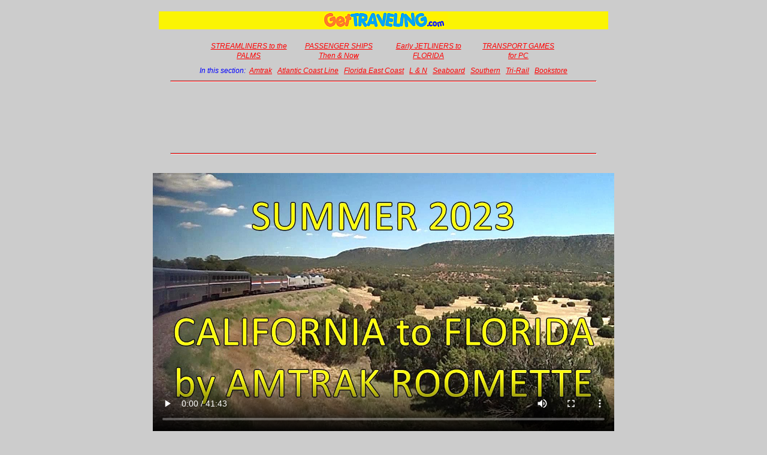

--- FILE ---
content_type: text/html
request_url: https://gettraveling.com/amtrak/los-angeles-to-hollywood-2023-trip-video
body_size: 1658
content:
<!DOCTYPE html>
<html lang="en">
<head>
<meta http-equiv="content-type" content="text/html; charset=utf-8">
<meta name="viewport" content="width=device-width,initial-scale=1.0">
<link rel="canonical" href="https://gettraveling.com/amtrak/los-angeles-to-hollywood-2023-trip-video">
<link rel="stylesheet" href="/gt.css" type="text/css">
<script type="text/javascript">
    (function(c,l,a,r,i,t,y){
        c[a]=c[a]||function(){(c[a].q=c[a].q||[]).push(arguments)};
        t=l.createElement(r);t.async=1;t.src="https://www.clarity.ms/tag/"+i;
        y=l.getElementsByTagName(r)[0];y.parentNode.insertBefore(t,y);
    })(window, document, "clarity", "script", "6b27ct6zph");
</script>
      
<title>Amtrak 2023 trip video from Los Angeles CA to Hollywood FL</title>
<meta name="description" content="A 6 day, 5 night solo trip in 41 minutes through 18 states from Miami to Los Angeles by American Airlines, then Los Angeles to Chicago on Amtrak&apos;s Southwest Chief, Chicago to Washington DC on the Capitol Limited and Washington to Hollywood FL on the Silver Meteor.">
</head>

<body class="amk">

<div class="header" id="top">
<a href="/">
<p style="background-color:#FBF404"><img src="/gfx/gt-banner-215x30.gif" alt="GetTraveling.com" style="max-width:215px; width:100%;" border=0 align=center>
</p></a>
<ul class="navbar">
<li><a href="/streamliners-to-the-palms">STREAMLINERS to the PALMS</a>
<li><a href="/passenger-ships-then-and-now">PASSENGER SHIPS Then &amp; Now</a>
<li><a href="/early-jetliners-to-florida">Early JETLINERS to FLORIDA</a> 
<li><a href="/transport-games-for-pc">TRANSPORT GAMES for PC</a>
</ul>

<span class="sm ti">
<nobr>&nbsp;In this section:&nbsp;</nobr><nobr>&nbsp;<a href="/amtrak">Amtrak</a>&nbsp;</nobr>
<nobr>&nbsp;<a href="/atlantic-coast-line-railroad">Atlantic Coast Line</a>&nbsp;</nobr>
<nobr>&nbsp;<a href="/florida-east-coast-railway">Florida East Coast</a>&nbsp;</nobr>
<nobr>&nbsp;<a href="/louisville-and-nashville-railroad">L &amp; N</a>&nbsp;</nobr>
<nobr>&nbsp;<a href="/seaboard-air-line-railroad">Seaboard</a>&nbsp;</nobr>
<nobr>&nbsp;<a href="/southern-railway">Southern</a>&nbsp;</nobr>
<nobr>&nbsp;<a href="/tri-rail">Tri-Rail</a>&nbsp;</nobr>
<nobr>&nbsp;<a href="/florida-railroad-bookstore">Bookstore</a>&nbsp;</nobr>
</span>
<hr>
<p><script async src="https://pagead2.googlesyndication.com/pagead/js/adsbygoogle.js?client=ca-pub-4005361221640463"
     crossorigin="anonymous"></script>
<!-- GT_hvar -->
<ins class="adsbygoogle ad-hvar tc"
     style="display:block"
     data-ad-client="ca-pub-4005361221640463"
     data-ad-slot="4475562671"></ins>
<script>
     (adsbygoogle = window.adsbygoogle || []).push({});
</script>
</p>


<hr>
</div>

<div class="column-100" style="text-align:center">

<p>
<video style="width:100%; max-width:800px" poster="/gfx/r/amk2308-video-thumb.jpg" controls autoplay>
 <source src="/media/x-vid/Amtrak-LAXHOL2308-1080x8-ve.mp4" type='video/mp4;'>
 <object data="/media/x-vid/Amtrak-LAXHOL2308-1080x8-ve.mp4" style="width:100%; max-width:800px">
  <param name="autoplay" value="true">
  <embed src="/media/x-vid/Amtrak-LAXHOL2308-1080x8-ve.mp4" style="width:100%; max-width:800px" autoplay="true">
  </embed>
 </object>
</video> 
</p>
<p>If the video does not appear above please see it on our <a href="https://youtube.com/watch?v=kJVZ6zf-r7o" target="_gt">YouTube Channel</a>.</p>

<a href="/amtrak">Back to the exhibit</a>
<p>&nbsp;
</p>
</div>
</body>
</html>


--- FILE ---
content_type: text/html; charset=utf-8
request_url: https://www.google.com/recaptcha/api2/aframe
body_size: 266
content:
<!DOCTYPE HTML><html><head><meta http-equiv="content-type" content="text/html; charset=UTF-8"></head><body><script nonce="c2qb-LEcTC0A_CX8I5wePA">/** Anti-fraud and anti-abuse applications only. See google.com/recaptcha */ try{var clients={'sodar':'https://pagead2.googlesyndication.com/pagead/sodar?'};window.addEventListener("message",function(a){try{if(a.source===window.parent){var b=JSON.parse(a.data);var c=clients[b['id']];if(c){var d=document.createElement('img');d.src=c+b['params']+'&rc='+(localStorage.getItem("rc::a")?sessionStorage.getItem("rc::b"):"");window.document.body.appendChild(d);sessionStorage.setItem("rc::e",parseInt(sessionStorage.getItem("rc::e")||0)+1);localStorage.setItem("rc::h",'1770115429596');}}}catch(b){}});window.parent.postMessage("_grecaptcha_ready", "*");}catch(b){}</script></body></html>